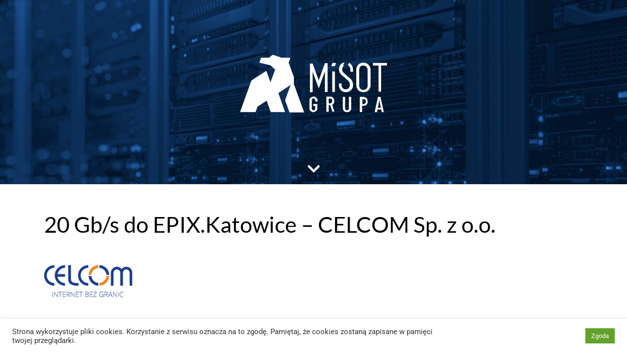

--- FILE ---
content_type: text/css
request_url: https://misot.pl/wp-content/uploads/elementor/css/post-6.css?ver=1768662955
body_size: 256
content:
.elementor-kit-6{--e-global-color-primary:#3C3C3C;--e-global-color-secondary:#54595F;--e-global-color-text:#7A7A7A;--e-global-color-accent:#026DBA;--e-global-color-6dec5a5:#BDBDBD;--e-global-color-4a4208e:#FFFFFF;--e-global-color-d2e3986:#ED097D;--e-global-color-2e6b46a:#044D8C;--e-global-color-c213557:#033663;--e-global-color-96ebf14:#02192E;--e-global-color-df24d51:#A8CF45;--e-global-color-f4e74ff:#676766;--e-global-typography-primary-font-family:"Lato";--e-global-typography-primary-font-weight:600;--e-global-typography-secondary-font-family:"Lato";--e-global-typography-secondary-font-weight:400;--e-global-typography-text-font-family:"Lato";--e-global-typography-text-font-weight:400;--e-global-typography-accent-font-family:"Lato";--e-global-typography-accent-font-weight:500;--e-global-typography-fc28865-font-size:1px;--e-global-typography-fc28865-letter-spacing:-2.3px;--e-global-typography-024b298-font-family:"Lato";--e-global-typography-024b298-font-size:2.6vw;--e-global-typography-024b298-line-height:1.1em;color:var( --e-global-color-primary );}.elementor-kit-6 h1{color:var( --e-global-color-primary );font-family:"Lato", Sans-serif;font-size:30px;font-weight:200;}.elementor-kit-6 h2{color:var( --e-global-color-accent );font-family:var( --e-global-typography-secondary-font-family ), Sans-serif;font-weight:var( --e-global-typography-secondary-font-weight );}.elementor-kit-6 h4{font-size:22px;font-weight:300;font-style:normal;}.elementor-section.elementor-section-boxed > .elementor-container{max-width:1140px;}.e-con{--container-max-width:1140px;--container-default-padding-top:0px;--container-default-padding-right:0px;--container-default-padding-bottom:0px;--container-default-padding-left:0px;}.elementor-widget:not(:last-child){--kit-widget-spacing:0px;}.elementor-element{--widgets-spacing:0px 0px;--widgets-spacing-row:0px;--widgets-spacing-column:0px;}{}h1.entry-title{display:var(--page-title-display);}.site-header .site-branding{flex-direction:column;align-items:stretch;}.site-header{padding-inline-end:0px;padding-inline-start:0px;}.site-footer .site-branding{flex-direction:column;align-items:stretch;}@media(max-width:1024px){.elementor-section.elementor-section-boxed > .elementor-container{max-width:1024px;}.e-con{--container-max-width:1024px;}}@media(max-width:767px){.elementor-section.elementor-section-boxed > .elementor-container{max-width:767px;}.e-con{--container-max-width:767px;}}/* Start custom CSS */body {
    overflow-x: hidden;
}
/*START font resize FIX*/
        
.elementor-text-editor p{
    font-size: inherit !important; line-height: inherit !important; letter-spacing: inherit; 
    font-weight: inherit !important;
   }
   
.elementor-text-editor h6{
    line-height: inherit !important; letter-spacing: inherit; 
   }
   
   .elementor-kit-27 a {
 font-size: inherit !important;
  
}

/*END font resize FIX*//* End custom CSS */

--- FILE ---
content_type: text/css
request_url: https://misot.pl/wp-content/uploads/elementor/css/post-876.css?ver=1768663005
body_size: 960
content:
.elementor-876 .elementor-element.elementor-element-7ccaf1c > .elementor-container > .elementor-column > .elementor-widget-wrap{align-content:center;align-items:center;}.elementor-876 .elementor-element.elementor-element-7ccaf1c:not(.elementor-motion-effects-element-type-background), .elementor-876 .elementor-element.elementor-element-7ccaf1c > .elementor-motion-effects-container > .elementor-motion-effects-layer{background-image:url("https://misot.pl/wp-content/uploads/2022/01/backgroound-low1.jpg");background-position:top center;background-repeat:no-repeat;background-size:cover;}.elementor-876 .elementor-element.elementor-element-7ccaf1c > .elementor-container{min-height:33vh;}.elementor-876 .elementor-element.elementor-element-7ccaf1c{transition:background 0.3s, border 0.3s, border-radius 0.3s, box-shadow 0.3s;margin-top:0%;margin-bottom:0%;padding:0px 0px 0px 0px;}.elementor-876 .elementor-element.elementor-element-7ccaf1c > .elementor-background-overlay{transition:background 0.3s, border-radius 0.3s, opacity 0.3s;}.elementor-bc-flex-widget .elementor-876 .elementor-element.elementor-element-c04d47d.elementor-column .elementor-widget-wrap{align-items:flex-start;}.elementor-876 .elementor-element.elementor-element-c04d47d.elementor-column.elementor-element[data-element_type="column"] > .elementor-widget-wrap.elementor-element-populated{align-content:flex-start;align-items:flex-start;}.elementor-876 .elementor-element.elementor-element-c04d47d.elementor-column > .elementor-widget-wrap{justify-content:center;}.elementor-876 .elementor-element.elementor-element-c04d47d > .elementor-element-populated{transition:background 0.3s, border 0.3s, border-radius 0.3s, box-shadow 0.3s;}.elementor-876 .elementor-element.elementor-element-c04d47d > .elementor-element-populated > .elementor-background-overlay{transition:background 0.3s, border-radius 0.3s, opacity 0.3s;}.elementor-876 .elementor-element.elementor-element-631f5c4 > .elementor-container > .elementor-column > .elementor-widget-wrap{align-content:center;align-items:center;}.elementor-876 .elementor-element.elementor-element-631f5c4 > .elementor-container{min-height:33vh;}.elementor-876 .elementor-element.elementor-element-631f5c4{transition:background 0.3s, border 0.3s, border-radius 0.3s, box-shadow 0.3s;}.elementor-876 .elementor-element.elementor-element-631f5c4 > .elementor-background-overlay{transition:background 0.3s, border-radius 0.3s, opacity 0.3s;}.elementor-bc-flex-widget .elementor-876 .elementor-element.elementor-element-87bae4c.elementor-column .elementor-widget-wrap{align-items:flex-end;}.elementor-876 .elementor-element.elementor-element-87bae4c.elementor-column.elementor-element[data-element_type="column"] > .elementor-widget-wrap.elementor-element-populated{align-content:flex-end;align-items:flex-end;}.elementor-876 .elementor-element.elementor-element-87bae4c > .elementor-element-populated{transition:background 0.3s, border 0.3s, border-radius 0.3s, box-shadow 0.3s;}.elementor-876 .elementor-element.elementor-element-87bae4c > .elementor-element-populated > .elementor-background-overlay{transition:background 0.3s, border-radius 0.3s, opacity 0.3s;}.elementor-widget-icon-box.elementor-view-stacked .elementor-icon{background-color:var( --e-global-color-primary );}.elementor-widget-icon-box.elementor-view-framed .elementor-icon, .elementor-widget-icon-box.elementor-view-default .elementor-icon{fill:var( --e-global-color-primary );color:var( --e-global-color-primary );border-color:var( --e-global-color-primary );}.elementor-widget-icon-box .elementor-icon-box-title, .elementor-widget-icon-box .elementor-icon-box-title a{font-family:var( --e-global-typography-primary-font-family ), Sans-serif;font-weight:var( --e-global-typography-primary-font-weight );}.elementor-widget-icon-box .elementor-icon-box-title{color:var( --e-global-color-primary );}.elementor-widget-icon-box:has(:hover) .elementor-icon-box-title,
					 .elementor-widget-icon-box:has(:focus) .elementor-icon-box-title{color:var( --e-global-color-primary );}.elementor-widget-icon-box .elementor-icon-box-description{font-family:var( --e-global-typography-text-font-family ), Sans-serif;font-weight:var( --e-global-typography-text-font-weight );color:var( --e-global-color-text );}.elementor-876 .elementor-element.elementor-element-98e33b3{margin:0px 0px calc(var(--kit-widget-spacing, 0px) + 0px) 0px;padding:0px 0px 0px 0px;}.elementor-876 .elementor-element.elementor-element-98e33b3 .elementor-icon-box-wrapper{text-align:center;gap:22px;}.elementor-876 .elementor-element.elementor-element-98e33b3 .elementor-icon-box-title{margin-block-end:0px;}.elementor-876 .elementor-element.elementor-element-98e33b3.elementor-view-stacked .elementor-icon{background-color:var( --e-global-color-4a4208e );}.elementor-876 .elementor-element.elementor-element-98e33b3.elementor-view-framed .elementor-icon, .elementor-876 .elementor-element.elementor-element-98e33b3.elementor-view-default .elementor-icon{fill:var( --e-global-color-4a4208e );color:var( --e-global-color-4a4208e );border-color:var( --e-global-color-4a4208e );}.elementor-876 .elementor-element.elementor-element-98e33b3 .elementor-icon{font-size:300px;}.elementor-widget-icon.elementor-view-stacked .elementor-icon{background-color:var( --e-global-color-primary );}.elementor-widget-icon.elementor-view-framed .elementor-icon, .elementor-widget-icon.elementor-view-default .elementor-icon{color:var( --e-global-color-primary );border-color:var( --e-global-color-primary );}.elementor-widget-icon.elementor-view-framed .elementor-icon, .elementor-widget-icon.elementor-view-default .elementor-icon svg{fill:var( --e-global-color-primary );}.elementor-876 .elementor-element.elementor-element-ff936ca .elementor-icon-wrapper{text-align:center;}.elementor-876 .elementor-element.elementor-element-ff936ca.elementor-view-stacked .elementor-icon{background-color:var( --e-global-color-4a4208e );}.elementor-876 .elementor-element.elementor-element-ff936ca.elementor-view-framed .elementor-icon, .elementor-876 .elementor-element.elementor-element-ff936ca.elementor-view-default .elementor-icon{color:var( --e-global-color-4a4208e );border-color:var( --e-global-color-4a4208e );}.elementor-876 .elementor-element.elementor-element-ff936ca.elementor-view-framed .elementor-icon, .elementor-876 .elementor-element.elementor-element-ff936ca.elementor-view-default .elementor-icon svg{fill:var( --e-global-color-4a4208e );}.elementor-876 .elementor-element.elementor-element-ff936ca .elementor-icon{font-size:29px;}.elementor-876 .elementor-element.elementor-element-ff936ca .elementor-icon svg{height:29px;}.elementor-876 .elementor-element.elementor-element-161e2f1{--display:flex;--flex-direction:column;--container-widget-width:calc( ( 1 - var( --container-widget-flex-grow ) ) * 100% );--container-widget-height:initial;--container-widget-flex-grow:0;--container-widget-align-self:initial;--flex-wrap-mobile:wrap;--align-items:flex-start;--gap:10px 10px;--row-gap:10px;--column-gap:10px;--margin-top:0px;--margin-bottom:0px;--margin-left:0px;--margin-right:0px;}.elementor-widget-theme-post-featured-image .widget-image-caption{color:var( --e-global-color-text );font-family:var( --e-global-typography-text-font-family ), Sans-serif;font-weight:var( --e-global-typography-text-font-weight );}.elementor-876 .elementor-element.elementor-element-9645551 img{width:1200px;max-width:100%;height:100%;object-fit:cover;object-position:center center;}.elementor-widget-theme-post-title .elementor-heading-title{font-family:var( --e-global-typography-primary-font-family ), Sans-serif;font-weight:var( --e-global-typography-primary-font-weight );color:var( --e-global-color-primary );}.elementor-876 .elementor-element.elementor-element-3cdb9f2{margin:60px 0px calc(var(--kit-widget-spacing, 0px) + 60px) 0px;}.elementor-876 .elementor-element.elementor-element-3cdb9f2 .elementor-heading-title{font-size:45px;font-weight:400;color:#000000;}.elementor-widget-theme-post-content{color:var( --e-global-color-text );font-family:var( --e-global-typography-text-font-family ), Sans-serif;font-weight:var( --e-global-typography-text-font-weight );}.elementor-876 .elementor-element.elementor-element-c57d9c6{text-align:start;color:var( --e-global-color-primary );line-height:2.4em;letter-spacing:0.2px;}.elementor-widget-post-info .elementor-icon-list-item:not(:last-child):after{border-color:var( --e-global-color-text );}.elementor-widget-post-info .elementor-icon-list-icon i{color:var( --e-global-color-primary );}.elementor-widget-post-info .elementor-icon-list-icon svg{fill:var( --e-global-color-primary );}.elementor-widget-post-info .elementor-icon-list-text, .elementor-widget-post-info .elementor-icon-list-text a{color:var( --e-global-color-secondary );}.elementor-widget-post-info .elementor-icon-list-item{font-family:var( --e-global-typography-text-font-family ), Sans-serif;font-weight:var( --e-global-typography-text-font-weight );}.elementor-876 .elementor-element.elementor-element-c9f63e4 .elementor-icon-list-icon{width:0px;}.elementor-876 .elementor-element.elementor-element-c9f63e4 .elementor-icon-list-icon i{font-size:0px;}.elementor-876 .elementor-element.elementor-element-c9f63e4 .elementor-icon-list-icon svg{--e-icon-list-icon-size:0px;}.elementor-876 .elementor-element.elementor-element-c9f63e4 .elementor-icon-list-item{font-family:"Lato", Sans-serif;font-weight:600;}.elementor-widget-post-navigation span.post-navigation__prev--label{color:var( --e-global-color-text );}.elementor-widget-post-navigation span.post-navigation__next--label{color:var( --e-global-color-text );}.elementor-widget-post-navigation span.post-navigation__prev--label, .elementor-widget-post-navigation span.post-navigation__next--label{font-family:var( --e-global-typography-secondary-font-family ), Sans-serif;font-weight:var( --e-global-typography-secondary-font-weight );}.elementor-widget-post-navigation span.post-navigation__prev--title, .elementor-widget-post-navigation span.post-navigation__next--title{color:var( --e-global-color-secondary );font-family:var( --e-global-typography-secondary-font-family ), Sans-serif;font-weight:var( --e-global-typography-secondary-font-weight );}.elementor-876 .elementor-element.elementor-element-58b9e8b{margin:50px 0px calc(var(--kit-widget-spacing, 0px) + 0px) 0px;}.elementor-876 .elementor-element.elementor-element-58b9e8b span.post-navigation__prev--label{color:#aaaaaa;}.elementor-876 .elementor-element.elementor-element-58b9e8b span.post-navigation__next--label{color:#aaaaaa;}.elementor-876 .elementor-element.elementor-element-58b9e8b span.post-navigation__prev--label, .elementor-876 .elementor-element.elementor-element-58b9e8b span.post-navigation__next--label{font-family:"Roboto", Sans-serif;font-size:21px;}@media(max-width:767px){.elementor-876 .elementor-element.elementor-element-3cdb9f2 .elementor-heading-title{font-size:33px;}}@media(min-width:768px){.elementor-876 .elementor-element.elementor-element-c04d47d{width:100%;}.elementor-876 .elementor-element.elementor-element-161e2f1{--content-width:1100px;}}@media(min-width:1367px){.elementor-876 .elementor-element.elementor-element-7ccaf1c:not(.elementor-motion-effects-element-type-background), .elementor-876 .elementor-element.elementor-element-7ccaf1c > .elementor-motion-effects-container > .elementor-motion-effects-layer{background-attachment:fixed;}}